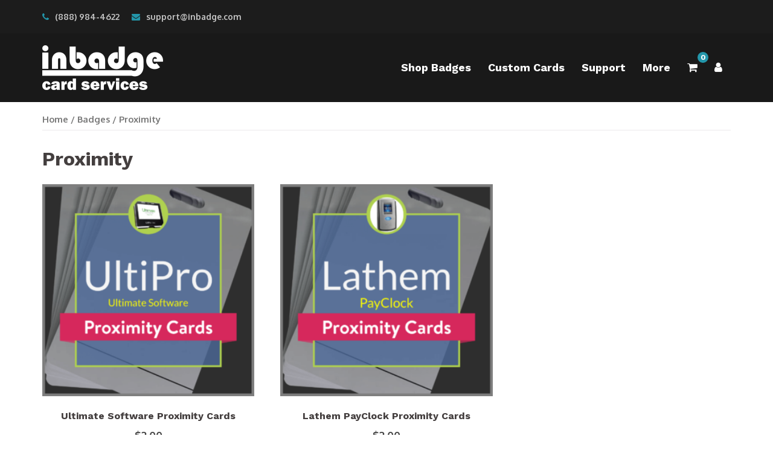

--- FILE ---
content_type: text/html; charset=UTF-8
request_url: https://inbadge.com/product-category/badges/proximity/
body_size: 12256
content:
<!DOCTYPE html>
<html lang="en-US" prefix="og: https://ogp.me/ns#">
<head>
<meta charset="UTF-8">
<meta name="viewport" content="width=device-width, initial-scale=1">
<link rel="profile" href="http://gmpg.org/xfn/11">
<link rel="pingback" href="https://inbadge.com/xmlrpc.php">
	<link rel="shortcut icon" href="https://inbadge.com/wp-content/uploads/2017/07/ib-favicon-7.28.2017-512x568.png" />

	<style>img:is([sizes="auto" i], [sizes^="auto," i]) { contain-intrinsic-size: 3000px 1500px }</style>
	
<!-- Search Engine Optimization by Rank Math - https://rankmath.com/ -->
<title>Proximity Archives - inbadge, llc - Card Services</title>
<meta name="robots" content="index, follow, max-snippet:-1, max-video-preview:-1, max-image-preview:large"/>
<link rel="canonical" href="https://inbadge.com/product-category/badges/proximity/" />
<meta property="og:locale" content="en_US" />
<meta property="og:type" content="article" />
<meta property="og:title" content="Proximity Archives - inbadge, llc - Card Services" />
<meta property="og:url" content="https://inbadge.com/product-category/badges/proximity/" />
<meta property="og:site_name" content="inbadge, llc - Card Services" />
<meta property="og:image" content="https://inbadge.com/wp-content/uploads/2022/04/Proximity-Cards.png" />
<meta property="og:image:secure_url" content="https://inbadge.com/wp-content/uploads/2022/04/Proximity-Cards.png" />
<meta property="og:image:width" content="1200" />
<meta property="og:image:height" content="1200" />
<meta property="og:image:alt" content="Proximity Card Category Image" />
<meta property="og:image:type" content="image/png" />
<meta name="twitter:card" content="summary_large_image" />
<meta name="twitter:title" content="Proximity Archives - inbadge, llc - Card Services" />
<meta name="twitter:image" content="https://inbadge.com/wp-content/uploads/2018/09/twitter-profile-photo.png" />
<meta name="twitter:label1" content="Products" />
<meta name="twitter:data1" content="2" />
<script type="application/ld+json" class="rank-math-schema">{"@context":"https://schema.org","@graph":[{"@type":"Organization","@id":"https://inbadge.com/#organization","name":"inbadge, LLC","url":"https://inbadge.com","logo":{"@type":"ImageObject","@id":"https://inbadge.com/#logo","url":"https://inbadge.com/wp-content/uploads/2019/03/inbadge-Card-Services-1024x364.png","contentUrl":"https://inbadge.com/wp-content/uploads/2019/03/inbadge-Card-Services-1024x364.png","caption":"inbadge, LLC","inLanguage":"en-US","width":"1024","height":"364"}},{"@type":"WebSite","@id":"https://inbadge.com/#website","url":"https://inbadge.com","name":"inbadge, LLC","publisher":{"@id":"https://inbadge.com/#organization"},"inLanguage":"en-US"},{"@type":"CollectionPage","@id":"https://inbadge.com/product-category/badges/proximity/#webpage","url":"https://inbadge.com/product-category/badges/proximity/","name":"Proximity Archives - inbadge, llc - Card Services","isPartOf":{"@id":"https://inbadge.com/#website"},"inLanguage":"en-US"},{"@context":"https://schema.org/","@graph":[{"@type":"Product","name":"$2.00 | Ultimate Software Proximity Cards | UltiPro Clocks","url":"https://inbadge.com/product/ultimate-software-proximity-cards/","@id":"https://inbadge.com/product/ultimate-software-proximity-cards/","description":"125 KHz Proximity Cards for Ultimate Software | UltiPro TouchBase Time Clock Tablet | Try before you buy. FreeTestBadge all new clients. No credit card required"},{"@type":"Product","name":"$2.00 | Lathem PayClock Proximity Cards | UltiPro Clocks","url":"https://inbadge.com/product/lathem-payclock-proximity-cards/","@id":"https://inbadge.com/product/lathem-payclock-proximity-cards/","description":"RFID Proximity Cards for Lathem PayClock Software | PC50, PC60, PC100, PC600, CT70, and CT72 Clocks | FreeTestBadge all new clients | No credit card required"}]}]}</script>
<!-- /Rank Math WordPress SEO plugin -->

<link rel='dns-prefetch' href='//www.google.com' />
<link rel='dns-prefetch' href='//maps.google.com' />
<link rel='dns-prefetch' href='//fonts.googleapis.com' />
<link rel="alternate" type="application/rss+xml" title="inbadge, llc - Card Services &raquo; Feed" href="https://inbadge.com/feed/" />
<link rel="alternate" type="application/rss+xml" title="inbadge, llc - Card Services &raquo; Comments Feed" href="https://inbadge.com/comments/feed/" />
<link rel="alternate" type="application/rss+xml" title="inbadge, llc - Card Services &raquo; Proximity Category Feed" href="https://inbadge.com/product-category/badges/proximity/feed/" />
<script type="text/javascript">
/* <![CDATA[ */
window._wpemojiSettings = {"baseUrl":"https:\/\/s.w.org\/images\/core\/emoji\/16.0.1\/72x72\/","ext":".png","svgUrl":"https:\/\/s.w.org\/images\/core\/emoji\/16.0.1\/svg\/","svgExt":".svg","source":{"concatemoji":"https:\/\/inbadge.com\/wp-includes\/js\/wp-emoji-release.min.js?ver=6.8.3"}};
/*! This file is auto-generated */
!function(s,n){var o,i,e;function c(e){try{var t={supportTests:e,timestamp:(new Date).valueOf()};sessionStorage.setItem(o,JSON.stringify(t))}catch(e){}}function p(e,t,n){e.clearRect(0,0,e.canvas.width,e.canvas.height),e.fillText(t,0,0);var t=new Uint32Array(e.getImageData(0,0,e.canvas.width,e.canvas.height).data),a=(e.clearRect(0,0,e.canvas.width,e.canvas.height),e.fillText(n,0,0),new Uint32Array(e.getImageData(0,0,e.canvas.width,e.canvas.height).data));return t.every(function(e,t){return e===a[t]})}function u(e,t){e.clearRect(0,0,e.canvas.width,e.canvas.height),e.fillText(t,0,0);for(var n=e.getImageData(16,16,1,1),a=0;a<n.data.length;a++)if(0!==n.data[a])return!1;return!0}function f(e,t,n,a){switch(t){case"flag":return n(e,"\ud83c\udff3\ufe0f\u200d\u26a7\ufe0f","\ud83c\udff3\ufe0f\u200b\u26a7\ufe0f")?!1:!n(e,"\ud83c\udde8\ud83c\uddf6","\ud83c\udde8\u200b\ud83c\uddf6")&&!n(e,"\ud83c\udff4\udb40\udc67\udb40\udc62\udb40\udc65\udb40\udc6e\udb40\udc67\udb40\udc7f","\ud83c\udff4\u200b\udb40\udc67\u200b\udb40\udc62\u200b\udb40\udc65\u200b\udb40\udc6e\u200b\udb40\udc67\u200b\udb40\udc7f");case"emoji":return!a(e,"\ud83e\udedf")}return!1}function g(e,t,n,a){var r="undefined"!=typeof WorkerGlobalScope&&self instanceof WorkerGlobalScope?new OffscreenCanvas(300,150):s.createElement("canvas"),o=r.getContext("2d",{willReadFrequently:!0}),i=(o.textBaseline="top",o.font="600 32px Arial",{});return e.forEach(function(e){i[e]=t(o,e,n,a)}),i}function t(e){var t=s.createElement("script");t.src=e,t.defer=!0,s.head.appendChild(t)}"undefined"!=typeof Promise&&(o="wpEmojiSettingsSupports",i=["flag","emoji"],n.supports={everything:!0,everythingExceptFlag:!0},e=new Promise(function(e){s.addEventListener("DOMContentLoaded",e,{once:!0})}),new Promise(function(t){var n=function(){try{var e=JSON.parse(sessionStorage.getItem(o));if("object"==typeof e&&"number"==typeof e.timestamp&&(new Date).valueOf()<e.timestamp+604800&&"object"==typeof e.supportTests)return e.supportTests}catch(e){}return null}();if(!n){if("undefined"!=typeof Worker&&"undefined"!=typeof OffscreenCanvas&&"undefined"!=typeof URL&&URL.createObjectURL&&"undefined"!=typeof Blob)try{var e="postMessage("+g.toString()+"("+[JSON.stringify(i),f.toString(),p.toString(),u.toString()].join(",")+"));",a=new Blob([e],{type:"text/javascript"}),r=new Worker(URL.createObjectURL(a),{name:"wpTestEmojiSupports"});return void(r.onmessage=function(e){c(n=e.data),r.terminate(),t(n)})}catch(e){}c(n=g(i,f,p,u))}t(n)}).then(function(e){for(var t in e)n.supports[t]=e[t],n.supports.everything=n.supports.everything&&n.supports[t],"flag"!==t&&(n.supports.everythingExceptFlag=n.supports.everythingExceptFlag&&n.supports[t]);n.supports.everythingExceptFlag=n.supports.everythingExceptFlag&&!n.supports.flag,n.DOMReady=!1,n.readyCallback=function(){n.DOMReady=!0}}).then(function(){return e}).then(function(){var e;n.supports.everything||(n.readyCallback(),(e=n.source||{}).concatemoji?t(e.concatemoji):e.wpemoji&&e.twemoji&&(t(e.twemoji),t(e.wpemoji)))}))}((window,document),window._wpemojiSettings);
/* ]]> */
</script>
<link rel='stylesheet' id='sydney-wc-css-css' href='https://inbadge.com/wp-content/themes/sydney-pro-ii/woocommerce/css/wc.css?ver=6.8.3' type='text/css' media='all' />
<link rel='stylesheet' id='st-stylesheet-css' href='https://inbadge.com/wp-content/plugins/sydney-toolbox/css/styles.min.css?ver=20220107' type='text/css' media='all' />
<link rel='stylesheet' id='sydney-bootstrap-css' href='https://inbadge.com/wp-content/themes/sydney-pro-ii/css/bootstrap/bootstrap.min.css?ver=1' type='text/css' media='all' />
<style id='wp-emoji-styles-inline-css' type='text/css'>

	img.wp-smiley, img.emoji {
		display: inline !important;
		border: none !important;
		box-shadow: none !important;
		height: 1em !important;
		width: 1em !important;
		margin: 0 0.07em !important;
		vertical-align: -0.1em !important;
		background: none !important;
		padding: 0 !important;
	}
</style>
<style id='classic-theme-styles-inline-css' type='text/css'>
/*! This file is auto-generated */
.wp-block-button__link{color:#fff;background-color:#32373c;border-radius:9999px;box-shadow:none;text-decoration:none;padding:calc(.667em + 2px) calc(1.333em + 2px);font-size:1.125em}.wp-block-file__button{background:#32373c;color:#fff;text-decoration:none}
</style>
<style id='global-styles-inline-css' type='text/css'>
:root{--wp--preset--aspect-ratio--square: 1;--wp--preset--aspect-ratio--4-3: 4/3;--wp--preset--aspect-ratio--3-4: 3/4;--wp--preset--aspect-ratio--3-2: 3/2;--wp--preset--aspect-ratio--2-3: 2/3;--wp--preset--aspect-ratio--16-9: 16/9;--wp--preset--aspect-ratio--9-16: 9/16;--wp--preset--color--black: #000000;--wp--preset--color--cyan-bluish-gray: #abb8c3;--wp--preset--color--white: #ffffff;--wp--preset--color--pale-pink: #f78da7;--wp--preset--color--vivid-red: #cf2e2e;--wp--preset--color--luminous-vivid-orange: #ff6900;--wp--preset--color--luminous-vivid-amber: #fcb900;--wp--preset--color--light-green-cyan: #7bdcb5;--wp--preset--color--vivid-green-cyan: #00d084;--wp--preset--color--pale-cyan-blue: #8ed1fc;--wp--preset--color--vivid-cyan-blue: #0693e3;--wp--preset--color--vivid-purple: #9b51e0;--wp--preset--gradient--vivid-cyan-blue-to-vivid-purple: linear-gradient(135deg,rgba(6,147,227,1) 0%,rgb(155,81,224) 100%);--wp--preset--gradient--light-green-cyan-to-vivid-green-cyan: linear-gradient(135deg,rgb(122,220,180) 0%,rgb(0,208,130) 100%);--wp--preset--gradient--luminous-vivid-amber-to-luminous-vivid-orange: linear-gradient(135deg,rgba(252,185,0,1) 0%,rgba(255,105,0,1) 100%);--wp--preset--gradient--luminous-vivid-orange-to-vivid-red: linear-gradient(135deg,rgba(255,105,0,1) 0%,rgb(207,46,46) 100%);--wp--preset--gradient--very-light-gray-to-cyan-bluish-gray: linear-gradient(135deg,rgb(238,238,238) 0%,rgb(169,184,195) 100%);--wp--preset--gradient--cool-to-warm-spectrum: linear-gradient(135deg,rgb(74,234,220) 0%,rgb(151,120,209) 20%,rgb(207,42,186) 40%,rgb(238,44,130) 60%,rgb(251,105,98) 80%,rgb(254,248,76) 100%);--wp--preset--gradient--blush-light-purple: linear-gradient(135deg,rgb(255,206,236) 0%,rgb(152,150,240) 100%);--wp--preset--gradient--blush-bordeaux: linear-gradient(135deg,rgb(254,205,165) 0%,rgb(254,45,45) 50%,rgb(107,0,62) 100%);--wp--preset--gradient--luminous-dusk: linear-gradient(135deg,rgb(255,203,112) 0%,rgb(199,81,192) 50%,rgb(65,88,208) 100%);--wp--preset--gradient--pale-ocean: linear-gradient(135deg,rgb(255,245,203) 0%,rgb(182,227,212) 50%,rgb(51,167,181) 100%);--wp--preset--gradient--electric-grass: linear-gradient(135deg,rgb(202,248,128) 0%,rgb(113,206,126) 100%);--wp--preset--gradient--midnight: linear-gradient(135deg,rgb(2,3,129) 0%,rgb(40,116,252) 100%);--wp--preset--font-size--small: 13px;--wp--preset--font-size--medium: 20px;--wp--preset--font-size--large: 36px;--wp--preset--font-size--x-large: 42px;--wp--preset--spacing--20: 0.44rem;--wp--preset--spacing--30: 0.67rem;--wp--preset--spacing--40: 1rem;--wp--preset--spacing--50: 1.5rem;--wp--preset--spacing--60: 2.25rem;--wp--preset--spacing--70: 3.38rem;--wp--preset--spacing--80: 5.06rem;--wp--preset--shadow--natural: 6px 6px 9px rgba(0, 0, 0, 0.2);--wp--preset--shadow--deep: 12px 12px 50px rgba(0, 0, 0, 0.4);--wp--preset--shadow--sharp: 6px 6px 0px rgba(0, 0, 0, 0.2);--wp--preset--shadow--outlined: 6px 6px 0px -3px rgba(255, 255, 255, 1), 6px 6px rgba(0, 0, 0, 1);--wp--preset--shadow--crisp: 6px 6px 0px rgba(0, 0, 0, 1);}:where(.is-layout-flex){gap: 0.5em;}:where(.is-layout-grid){gap: 0.5em;}body .is-layout-flex{display: flex;}.is-layout-flex{flex-wrap: wrap;align-items: center;}.is-layout-flex > :is(*, div){margin: 0;}body .is-layout-grid{display: grid;}.is-layout-grid > :is(*, div){margin: 0;}:where(.wp-block-columns.is-layout-flex){gap: 2em;}:where(.wp-block-columns.is-layout-grid){gap: 2em;}:where(.wp-block-post-template.is-layout-flex){gap: 1.25em;}:where(.wp-block-post-template.is-layout-grid){gap: 1.25em;}.has-black-color{color: var(--wp--preset--color--black) !important;}.has-cyan-bluish-gray-color{color: var(--wp--preset--color--cyan-bluish-gray) !important;}.has-white-color{color: var(--wp--preset--color--white) !important;}.has-pale-pink-color{color: var(--wp--preset--color--pale-pink) !important;}.has-vivid-red-color{color: var(--wp--preset--color--vivid-red) !important;}.has-luminous-vivid-orange-color{color: var(--wp--preset--color--luminous-vivid-orange) !important;}.has-luminous-vivid-amber-color{color: var(--wp--preset--color--luminous-vivid-amber) !important;}.has-light-green-cyan-color{color: var(--wp--preset--color--light-green-cyan) !important;}.has-vivid-green-cyan-color{color: var(--wp--preset--color--vivid-green-cyan) !important;}.has-pale-cyan-blue-color{color: var(--wp--preset--color--pale-cyan-blue) !important;}.has-vivid-cyan-blue-color{color: var(--wp--preset--color--vivid-cyan-blue) !important;}.has-vivid-purple-color{color: var(--wp--preset--color--vivid-purple) !important;}.has-black-background-color{background-color: var(--wp--preset--color--black) !important;}.has-cyan-bluish-gray-background-color{background-color: var(--wp--preset--color--cyan-bluish-gray) !important;}.has-white-background-color{background-color: var(--wp--preset--color--white) !important;}.has-pale-pink-background-color{background-color: var(--wp--preset--color--pale-pink) !important;}.has-vivid-red-background-color{background-color: var(--wp--preset--color--vivid-red) !important;}.has-luminous-vivid-orange-background-color{background-color: var(--wp--preset--color--luminous-vivid-orange) !important;}.has-luminous-vivid-amber-background-color{background-color: var(--wp--preset--color--luminous-vivid-amber) !important;}.has-light-green-cyan-background-color{background-color: var(--wp--preset--color--light-green-cyan) !important;}.has-vivid-green-cyan-background-color{background-color: var(--wp--preset--color--vivid-green-cyan) !important;}.has-pale-cyan-blue-background-color{background-color: var(--wp--preset--color--pale-cyan-blue) !important;}.has-vivid-cyan-blue-background-color{background-color: var(--wp--preset--color--vivid-cyan-blue) !important;}.has-vivid-purple-background-color{background-color: var(--wp--preset--color--vivid-purple) !important;}.has-black-border-color{border-color: var(--wp--preset--color--black) !important;}.has-cyan-bluish-gray-border-color{border-color: var(--wp--preset--color--cyan-bluish-gray) !important;}.has-white-border-color{border-color: var(--wp--preset--color--white) !important;}.has-pale-pink-border-color{border-color: var(--wp--preset--color--pale-pink) !important;}.has-vivid-red-border-color{border-color: var(--wp--preset--color--vivid-red) !important;}.has-luminous-vivid-orange-border-color{border-color: var(--wp--preset--color--luminous-vivid-orange) !important;}.has-luminous-vivid-amber-border-color{border-color: var(--wp--preset--color--luminous-vivid-amber) !important;}.has-light-green-cyan-border-color{border-color: var(--wp--preset--color--light-green-cyan) !important;}.has-vivid-green-cyan-border-color{border-color: var(--wp--preset--color--vivid-green-cyan) !important;}.has-pale-cyan-blue-border-color{border-color: var(--wp--preset--color--pale-cyan-blue) !important;}.has-vivid-cyan-blue-border-color{border-color: var(--wp--preset--color--vivid-cyan-blue) !important;}.has-vivid-purple-border-color{border-color: var(--wp--preset--color--vivid-purple) !important;}.has-vivid-cyan-blue-to-vivid-purple-gradient-background{background: var(--wp--preset--gradient--vivid-cyan-blue-to-vivid-purple) !important;}.has-light-green-cyan-to-vivid-green-cyan-gradient-background{background: var(--wp--preset--gradient--light-green-cyan-to-vivid-green-cyan) !important;}.has-luminous-vivid-amber-to-luminous-vivid-orange-gradient-background{background: var(--wp--preset--gradient--luminous-vivid-amber-to-luminous-vivid-orange) !important;}.has-luminous-vivid-orange-to-vivid-red-gradient-background{background: var(--wp--preset--gradient--luminous-vivid-orange-to-vivid-red) !important;}.has-very-light-gray-to-cyan-bluish-gray-gradient-background{background: var(--wp--preset--gradient--very-light-gray-to-cyan-bluish-gray) !important;}.has-cool-to-warm-spectrum-gradient-background{background: var(--wp--preset--gradient--cool-to-warm-spectrum) !important;}.has-blush-light-purple-gradient-background{background: var(--wp--preset--gradient--blush-light-purple) !important;}.has-blush-bordeaux-gradient-background{background: var(--wp--preset--gradient--blush-bordeaux) !important;}.has-luminous-dusk-gradient-background{background: var(--wp--preset--gradient--luminous-dusk) !important;}.has-pale-ocean-gradient-background{background: var(--wp--preset--gradient--pale-ocean) !important;}.has-electric-grass-gradient-background{background: var(--wp--preset--gradient--electric-grass) !important;}.has-midnight-gradient-background{background: var(--wp--preset--gradient--midnight) !important;}.has-small-font-size{font-size: var(--wp--preset--font-size--small) !important;}.has-medium-font-size{font-size: var(--wp--preset--font-size--medium) !important;}.has-large-font-size{font-size: var(--wp--preset--font-size--large) !important;}.has-x-large-font-size{font-size: var(--wp--preset--font-size--x-large) !important;}
:where(.wp-block-post-template.is-layout-flex){gap: 1.25em;}:where(.wp-block-post-template.is-layout-grid){gap: 1.25em;}
:where(.wp-block-columns.is-layout-flex){gap: 2em;}:where(.wp-block-columns.is-layout-grid){gap: 2em;}
:root :where(.wp-block-pullquote){font-size: 1.5em;line-height: 1.6;}
</style>
<link rel='stylesheet' id='woocommerce-layout-css' href='https://inbadge.com/wp-content/plugins/woocommerce/assets/css/woocommerce-layout.css?ver=10.3.7' type='text/css' media='all' />
<link rel='stylesheet' id='woocommerce-smallscreen-css' href='https://inbadge.com/wp-content/plugins/woocommerce/assets/css/woocommerce-smallscreen.css?ver=10.3.7' type='text/css' media='only screen and (max-width: 768px)' />
<style id='woocommerce-inline-inline-css' type='text/css'>
.woocommerce form .form-row .required { visibility: visible; }
</style>
<link rel='stylesheet' id='brands-styles-css' href='https://inbadge.com/wp-content/plugins/woocommerce/assets/css/brands.css?ver=10.3.7' type='text/css' media='all' />
<link rel='stylesheet' id='parent-style-css' href='https://inbadge.com/wp-content/themes/sydney-pro-ii/style.css?ver=6.8.3' type='text/css' media='all' />
<link rel='stylesheet' id='sydney-fonts-css' href='https://fonts.googleapis.com/css?family=Oxygen%3A700%7CWork+Sans%3A700' type='text/css' media='all' />
<link rel='stylesheet' id='sydney-style-css' href='https://inbadge.com/wp-content/themes/sydney-child/style.css?ver=20180710' type='text/css' media='all' />
<style id='sydney-style-inline-css' type='text/css'>
.site-header { background-color:rgba(0,0,0,0.9);}
body, #mainnav ul ul a { font-family:'Oxygen', sans-serif!important;}
h1, h2, h3, h4, h5, h6, #mainnav ul li a, .portfolio-info, .roll-testimonials .name, .roll-team .team-content .name, .roll-team .team-item .team-pop .name, .roll-tabs .menu-tab li a, .roll-testimonials .name, .roll-project .project-filter li a, #secondary .widget_recent_entries li a, .roll-button, button, input[type="button"], input[type="reset"], input[type="submit"] { font-family:'Work Sans', sans-serif;}
.site-title { font-size:32px; }
.site-description { font-size:16px; }
#mainnav ul li a { font-size:18px; }
h1 { font-size:52px; }
h2 { font-size:42px; }
h3 { font-size:32px; }
h4 { font-size:25px; }
h5 { font-size:20px; }
h6 { font-size:18px; }
body { font-size:16px; }
.single .hentry .title-post { font-size:36px; }
.text-slider .maintitle { font-size:68px; }
.text-slider .subtitle { font-size:18px; }
.header-image { background-size:cover;}
.header-image { height:600px; }
.facts-section.style2 .roll-counter i,.roll-team.type-b.style2 .team-item .team-social li:hover a,.portfolio-section.style2 .project-filter li a:hover,.timeline-section.style2 .timeline .icon .fa::before, .style1 .plan-icon, .style3 .plan-icon, .roll-team.type-b .team-social li a,#mainnav ul li a:hover, .sydney_contact_info_widget span, .roll-team .team-content .name,.roll-team .team-item .team-pop .team-social li:hover a,.roll-infomation li.address:before,.roll-infomation li.phone:before,.roll-infomation li.email:before,.roll-button.border,.roll-button:hover,.roll-icon-list .icon i,.roll-icon-list .content h3 a:hover,.roll-icon-box.white .content h3 a,.roll-icon-box .icon i,.roll-icon-box .content h3 a:hover,.switcher-container .switcher-icon a:focus,.go-top:hover,.hentry .meta-post a:hover,#mainnav > ul > li > a.active, #mainnav > ul > li > a:hover, button:hover, input[type="button"]:hover, input[type="reset"]:hover, input[type="submit"]:hover, .text-color, .social-menu-widget a, .social-menu-widget a:hover, .archive .team-social li a, a, h1 a, h2 a, h3 a, h4 a, h5 a, h6 a, .classic-alt .meta-post a, .single .meta-post a, .header-contact .fa,.social-navigation li a:hover,.widget_sydney_testimonials .fa-quote-left,.timeline-section.style2 .timeline-date { color:#2396aa}
.roll-team.type-b.style2 .avatar::after,.project-filter li a.active, .project-filter li a:hover,.woocommerce div.product .woocommerce-tabs ul.tabs li.active,.woocommerce #respond input#submit,.woocommerce a.button,.woocommerce button.button,.woocommerce input.button,.project-filter li.active, .project-filter li:hover,.roll-team.type-b .team-item .team-social li:hover a,.preloader .pre-bounce1, .preloader .pre-bounce2,.roll-team .team-item .team-pop,.roll-progress .progress-animate,.roll-socials li a:hover,.roll-project .project-item .project-pop,.roll-project .project-filter li.active,.roll-project .project-filter li:hover,.roll-button.light:hover,.roll-button.border:hover,.roll-button,.roll-icon-box.white .icon,.owl-theme .owl-controls .owl-page.active span,.owl-theme .owl-controls.clickable .owl-page:hover span,.go-top,.bottom .socials li:hover a,.sidebar .widget:before,.blog-pagination ul li.active,.blog-pagination ul li:hover a,.content-area .hentry:after,.text-slider .maintitle:after,.error-wrap #search-submit:hover,#mainnav .sub-menu li:hover > a,#mainnav ul li ul:after, button, input[type="button"], input[type="reset"], input[type="submit"], .panel-grid-cell .widget-title:after, .social-section.style2 .social-menu-widget li a:hover, .cart-amount, .sydney-video.vid-lightbox .toggle-popup,.footer-contact .widget-title:after,.fp-contact .fa,.reply, .pricing-section.style4 .plan-item.featured-plan .plan-header, .woocommerce .widget_price_filter .ui-slider .ui-slider-range { background-color:#2396aa}
.owl-theme .owl-controls .owl-page:hover span,.owl-theme .owl-controls .owl-page.active span,.roll-team.type-b .team-social li a,.roll-socials li a:hover,.roll-socials li a,.roll-button.light:hover,.roll-button.border,.roll-button,.roll-icon-list .icon,.roll-icon-box .icon,.comment .comment-detail,.widget-tags .tag-list a:hover,.blog-pagination ul li,.hentry blockquote,.error-wrap #search-submit:hover,textarea:focus,input[type="text"]:focus,input[type="password"]:focus,input[type="datetime"]:focus,input[type="datetime-local"]:focus,input[type="date"]:focus,input[type="month"]:focus,input[type="time"]:focus,input[type="week"]:focus,input[type="number"]:focus,input[type="email"]:focus,input[type="url"]:focus,input[type="search"]:focus,input[type="tel"]:focus,input[type="color"]:focus, button, input[type="button"], input[type="reset"], input[type="submit"], .archive .team-social li a,.latest-news-wrapper.carousel.style2 .meta-post a:hover { border-color:#2396aa}
.timeline-section.style2 .timeline .icon { background-color:rgba(35,150,170,0.25)!important;}
.site-header.float-header { background-color:rgba(0,0,0,0.9);}
@media only screen and (max-width: 1024px) { .site-header { background-color:#000000;}}
.site-title a, .site-title a:hover { color:#0a0a0a}
.site-description { color:#ffffff}
#mainnav ul li a, #mainnav ul li::before { color:#ffffff}
#mainnav .sub-menu li a { color:#ffffff}
#mainnav .sub-menu li a { background:#1c1c1c}
.text-slider .maintitle, .text-slider .subtitle { color:#ffffff}
body { color:#4d6b9b}
#secondary { background-color:#ffffff}
#secondary, #secondary a { color:#767676}
.footer-widgets { background-color:#252525}
.site-footer { background-color:#1c1c1c}
.site-footer,.site-footer a { color:#666666}
.overlay { background-color:#000000}
.btn-menu { color:#ffffff}
#mainnav ul li a:hover { color:#2396aa}
.panel-grid-cell .widget-title { margin-bottom:0px; }
@media only screen and (max-width: 1024px) { .panel-grid-cell .widget-title { margin-bottom:30px;}}
.panel-grid-cell .widget-title { text-transform:none; }
.header-contact { background-color:#1c1c1c}
@media only screen and (max-width:1024px) {.has-hero .header-contact { background-color:#1c1c1c} }
.header-contact { color:#c5c5c5}
.roll-button { padding-top:12px;padding-bottom:12px; }
.roll-button { padding-left:35px;padding-right:35px; }
.roll-button { font-size:13px; }
.roll-button { border-radius:7px; }
.header-widgets {background-color:#ffffff;}
.header-widgets {color:#767676;}
.woocommerce .content-area, .woocommerce-cart .content-area, .woocommerce-checkout .content-area {float:left;}
@media only screen and (min-width: 769px) {.woocommerce .content-area ul.products li.product, .woocommerce-page .content-area ul.products li.product { width: 30.8%; } }
.woocommerce.post-type-archive-product ul.products li.product .star-rating {display:none;}
.single-product .product_meta {display:none;}
.woocommerce .woocommerce-result-count {display:none;}
.woocommerce .woocommerce-ordering {display:none;}
.page-wrap { padding-top:0px;}
.page-wrap { padding-bottom:0px;}
@media only screen and (max-width: 1025px) {		
			.mobile-slide {
				display: block;
			}
			.slide-item {
				background-image: none !important;
			}
			.header-slider {
			}
			.slide-item {
				height: auto !important;
			}
			.slide-inner {
				min-height: initial;
			} 
		}
@media only screen and (max-width: 780px) { 
    	h1 { font-size: 32px;}
		h2 { font-size: 28px;}
		h3 { font-size: 22px;}
		h4 { font-size: 18px;}
		h5 { font-size: 16px;}
		h6 { font-size: 14px;}
    }
@media only screen and (max-width: 767px) { 
    	.text-slider .maintitle { font-size: 32px;}
    }
@media only screen and (max-width: 479px) { 
    	.text-slider .maintitle { font-size: 18px;}
		.text-slider .subtitle { font-size: 16px; }    	
    }

</style>
<link rel='stylesheet' id='sydney-font-awesome-css' href='https://inbadge.com/wp-content/themes/sydney-pro-ii/fonts/font-awesome.min.css?ver=6.8.3' type='text/css' media='all' />
<!--[if lte IE 9]>
<link rel='stylesheet' id='sydney-ie9-css' href='https://inbadge.com/wp-content/themes/sydney-pro-ii/css/ie9.css?ver=6.8.3' type='text/css' media='all' />
<![endif]-->
<link rel='stylesheet' id='cp-animate-bounce-css' href='https://inbadge.com/wp-content/plugins/convertplug/modules/assets/css/minified-animation/bounce.min.css?ver=3.6.1' type='text/css' media='all' />
<link rel='stylesheet' id='cp-animate-fade-css' href='https://inbadge.com/wp-content/plugins/convertplug/modules/assets/css/minified-animation/fade.min.css?ver=3.6.1' type='text/css' media='all' />
<link rel='stylesheet' id='cp-animate-slide-css' href='https://inbadge.com/wp-content/plugins/convertplug/modules/assets/css/minified-animation/slide.min.css?ver=3.6.1' type='text/css' media='all' />
<link rel='stylesheet' id='convert-plus-module-main-style-css' href='https://inbadge.com/wp-content/plugins/convertplug/modules/assets/css/cp-module-main.css?ver=3.6.1' type='text/css' media='all' />
<link rel='stylesheet' id='convert-plus-modal-style-css' href='https://inbadge.com/wp-content/plugins/convertplug/modules/modal/assets/css/modal.min.css?ver=3.6.1' type='text/css' media='all' />
<link rel='stylesheet' id='convert-plus-social-style-css' href='https://inbadge.com/wp-content/plugins/convertplug/modules/assets/css/cp-social.min.css?ver=3.6.1' type='text/css' media='all' />
<link rel='stylesheet' id='convert-plus-slide-in-style-css' href='https://inbadge.com/wp-content/plugins/convertplug/modules/slide_in/assets/css/slide_in.min.css?ver=3.6.1' type='text/css' media='all' />
<link rel='stylesheet' id='cp-animate-zoom-css' href='https://inbadge.com/wp-content/plugins/convertplug/modules/assets/css/minified-animation/zoom.min.css?ver=3.6.1' type='text/css' media='all' />
<link rel='stylesheet' id='convert-plus-info-bar-style-css' href='https://inbadge.com/wp-content/plugins/convertplug/modules/info_bar/assets/css/info_bar.min.css?ver=3.6.1' type='text/css' media='all' />
<script type="text/javascript" src="https://inbadge.com/wp-includes/js/jquery/jquery.min.js?ver=3.7.1" id="jquery-core-js"></script>
<script type="text/javascript" src="https://inbadge.com/wp-includes/js/jquery/jquery-migrate.min.js?ver=3.4.1" id="jquery-migrate-js"></script>
<script type="text/javascript" src="https://inbadge.com/wp-includes/js/tinymce/tinymce.min.js?ver=49110-20250317" id="wp-tinymce-root-js"></script>
<script type="text/javascript" src="https://inbadge.com/wp-includes/js/tinymce/plugins/compat3x/plugin.min.js?ver=49110-20250317" id="wp-tinymce-js"></script>
<script type="text/javascript" src="https://inbadge.com/wp-content/plugins/recaptcha-woo/js/rcfwc.js?ver=1.0" id="rcfwc-js-js" defer="defer" data-wp-strategy="defer"></script>
<script type="text/javascript" src="https://www.google.com/recaptcha/api.js?hl=en_US" id="recaptcha-js" defer="defer" data-wp-strategy="defer"></script>
<script type="text/javascript" src="https://inbadge.com/wp-content/plugins/woocommerce/assets/js/jquery-blockui/jquery.blockUI.min.js?ver=2.7.0-wc.10.3.7" id="wc-jquery-blockui-js" defer="defer" data-wp-strategy="defer"></script>
<script type="text/javascript" id="wc-add-to-cart-js-extra">
/* <![CDATA[ */
var wc_add_to_cart_params = {"ajax_url":"\/wp-admin\/admin-ajax.php","wc_ajax_url":"\/?wc-ajax=%%endpoint%%","i18n_view_cart":"View cart","cart_url":"https:\/\/inbadge.com\/cart\/","is_cart":"","cart_redirect_after_add":"no"};
/* ]]> */
</script>
<script type="text/javascript" src="https://inbadge.com/wp-content/plugins/woocommerce/assets/js/frontend/add-to-cart.min.js?ver=10.3.7" id="wc-add-to-cart-js" defer="defer" data-wp-strategy="defer"></script>
<script type="text/javascript" src="https://inbadge.com/wp-content/plugins/woocommerce/assets/js/js-cookie/js.cookie.min.js?ver=2.1.4-wc.10.3.7" id="wc-js-cookie-js" defer="defer" data-wp-strategy="defer"></script>
<script type="text/javascript" id="woocommerce-js-extra">
/* <![CDATA[ */
var woocommerce_params = {"ajax_url":"\/wp-admin\/admin-ajax.php","wc_ajax_url":"\/?wc-ajax=%%endpoint%%","i18n_password_show":"Show password","i18n_password_hide":"Hide password"};
/* ]]> */
</script>
<script type="text/javascript" src="https://inbadge.com/wp-content/plugins/woocommerce/assets/js/frontend/woocommerce.min.js?ver=10.3.7" id="woocommerce-js" defer="defer" data-wp-strategy="defer"></script>
<script type="text/javascript" src="//maps.google.com/maps/api/js?key=AIzaSyAwQ5CUuProsQWjkUw2WdyUmVNMFauT_jM&amp;ver=6.8.3" id="sydney-gmaps-api-js"></script>
<link rel="https://api.w.org/" href="https://inbadge.com/wp-json/" /><link rel="alternate" title="JSON" type="application/json" href="https://inbadge.com/wp-json/wp/v2/product_cat/34" /><link rel="EditURI" type="application/rsd+xml" title="RSD" href="https://inbadge.com/xmlrpc.php?rsd" />
<meta name="generator" content="WordPress 6.8.3" />
<!-- start Simple Custom CSS and JS -->
<style type="text/css">
/* Add your CSS code here.

For example:
.example {
    color: red;
}

For brushing up on your CSS knowledge, check out http://www.w3schools.com/css/css_syntax.asp

End of comment */ 

#masthead.float-header .site-logo {
    max-height: 50px;
    transition: 0.5s;
    margin-bottom: 0;
}</style>
<!-- end Simple Custom CSS and JS -->
			<style>
				.sydney-svg-icon {
					display: inline-block;
					width: 16px;
					height: 16px;
					vertical-align: middle;
					line-height: 1;
				}
				.team-item .team-social li .sydney-svg-icon {
					width: 14px;
				}
				.roll-team:not(.style1) .team-item .team-social li .sydney-svg-icon {
					fill: #fff;
				}
				.team-item .team-social li:hover .sydney-svg-icon {
					fill: #000;
				}
				.team_hover_edits .team-social li a .sydney-svg-icon {
					fill: #000;
				}
				.team_hover_edits .team-social li:hover a .sydney-svg-icon {
					fill: #fff;
				}	
				.single-sydney-projects .entry-thumb {
					text-align: left;
				}	

			</style>
		<script type="text/javascript">
(function(url){
	if(/(?:Chrome\/26\.0\.1410\.63 Safari\/537\.31|WordfenceTestMonBot)/.test(navigator.userAgent)){ return; }
	var addEvent = function(evt, handler) {
		if (window.addEventListener) {
			document.addEventListener(evt, handler, false);
		} else if (window.attachEvent) {
			document.attachEvent('on' + evt, handler);
		}
	};
	var removeEvent = function(evt, handler) {
		if (window.removeEventListener) {
			document.removeEventListener(evt, handler, false);
		} else if (window.detachEvent) {
			document.detachEvent('on' + evt, handler);
		}
	};
	var evts = 'contextmenu dblclick drag dragend dragenter dragleave dragover dragstart drop keydown keypress keyup mousedown mousemove mouseout mouseover mouseup mousewheel scroll'.split(' ');
	var logHuman = function() {
		if (window.wfLogHumanRan) { return; }
		window.wfLogHumanRan = true;
		var wfscr = document.createElement('script');
		wfscr.type = 'text/javascript';
		wfscr.async = true;
		wfscr.src = url + '&r=' + Math.random();
		(document.getElementsByTagName('head')[0]||document.getElementsByTagName('body')[0]).appendChild(wfscr);
		for (var i = 0; i < evts.length; i++) {
			removeEvent(evts[i], logHuman);
		}
	};
	for (var i = 0; i < evts.length; i++) {
		addEvent(evts[i], logHuman);
	}
})('//inbadge.com/?wordfence_lh=1&hid=6BE5ED7BC530F18F82318B08AD0B1BED');
</script>	<noscript><style>.woocommerce-product-gallery{ opacity: 1 !important; }</style></noscript>
	<meta name="generator" content="Elementor 3.33.1; features: additional_custom_breakpoints; settings: css_print_method-internal, google_font-enabled, font_display-auto">
			<style>
				.e-con.e-parent:nth-of-type(n+4):not(.e-lazyloaded):not(.e-no-lazyload),
				.e-con.e-parent:nth-of-type(n+4):not(.e-lazyloaded):not(.e-no-lazyload) * {
					background-image: none !important;
				}
				@media screen and (max-height: 1024px) {
					.e-con.e-parent:nth-of-type(n+3):not(.e-lazyloaded):not(.e-no-lazyload),
					.e-con.e-parent:nth-of-type(n+3):not(.e-lazyloaded):not(.e-no-lazyload) * {
						background-image: none !important;
					}
				}
				@media screen and (max-height: 640px) {
					.e-con.e-parent:nth-of-type(n+2):not(.e-lazyloaded):not(.e-no-lazyload),
					.e-con.e-parent:nth-of-type(n+2):not(.e-lazyloaded):not(.e-no-lazyload) * {
						background-image: none !important;
					}
				}
			</style>
			<link rel="icon" href="https://inbadge.com/wp-content/uploads/2017/07/ib-favicon-7.28.2017-512x568-100x100.png" sizes="32x32" />
<link rel="icon" href="https://inbadge.com/wp-content/uploads/2017/07/ib-favicon-7.28.2017-512x568.png" sizes="192x192" />
<link rel="apple-touch-icon" href="https://inbadge.com/wp-content/uploads/2017/07/ib-favicon-7.28.2017-512x568.png" />
<meta name="msapplication-TileImage" content="https://inbadge.com/wp-content/uploads/2017/07/ib-favicon-7.28.2017-512x568.png" />
		<style type="text/css" id="wp-custom-css">
			/*---Hide reCaptcha v3 visible seal---*/
.grecaptcha-badge {
opacity:0 !important;
}		</style>
		</head>

<body class="archive tax-product_cat term-proximity term-34 wp-theme-sydney-pro-ii wp-child-theme-sydney-child theme-sydney-pro-ii woocommerce woocommerce-page woocommerce-no-js no-hero elementor-default elementor-kit-3157">

	<div class="preloader">
	    <div class="spinner">
	        <div class="pre-bounce1"></div>
	        <div class="pre-bounce2"></div>
	    </div>
	</div>
	
<div id="page" class="hfeed site">
	<a class="skip-link screen-reader-text" href="#content">Skip to content</a>

	<div class="header-contact clearfix"><div class="container"><div class="header-contact-info"><span class="header-phone"><i class="fa fa-phone"></i><a href="tel:(888) 984-4622">(888) 984-4622</a></span><span class="header-email"><i class="fa fa-envelope"></i><a href="mailto:sup&#112;or&#116;&#64;inba&#100;g&#101;.com">&#115;&#117;pp&#111;r&#116;&#64;in&#98;a&#100;g&#101;&#46;&#99;&#111;&#109;</a></span></div></div></div>
		
	<div class="header-clone"></div>

		

	<header id="masthead" class="site-header" role="banner">
		<div class="header-wrap">
            <div class="container">
                <div class="row">
				<div class="col-md-4 col-sm-8 col-xs-12">
		        					<a href="https://inbadge.com/" title="inbadge, llc &#8211; Card Services"><img class="site-logo" src="https://inbadge.com/wp-content/uploads/2021/07/inbadge-card-services-200x74-white.png" alt="inbadge, llc &#8211; Card Services" /></a>
		        				</div>
				<div class="col-md-8 col-sm-4 col-xs-12">
					<div class="btn-menu"></div>
					<nav id="mainnav" class="mainnav" role="navigation">
						<div class="menu-menu-2-container"><ul id="menu-menu-2" class="menu"><li id="menu-item-1885" class="menu-item menu-item-type-post_type menu-item-object-page menu-item-1885"><a href="https://inbadge.com/shop/">Shop Badges</a></li>
<li id="menu-item-2054" class="menu-item menu-item-type-post_type menu-item-object-page menu-item-2054"><a href="https://inbadge.com/custom-cards/">Custom Cards</a></li>
<li id="menu-item-2717" class="menu-item menu-item-type-custom menu-item-object-custom menu-item-2717"><a target="_blank" href="https://support.inbadge.com">Support</a></li>
<li id="menu-item-1891" class="menu-item menu-item-type-post_type menu-item-object-page menu-item-has-children menu-item-1891"><a href="https://inbadge.com/about/">More</a>
<ul class="sub-menu">
	<li id="menu-item-2918" class="menu-item menu-item-type-post_type menu-item-object-page menu-item-2918"><a href="https://inbadge.com/blog/">Blog</a></li>
	<li id="menu-item-1892" class="menu-item menu-item-type-post_type menu-item-object-page menu-item-1892"><a href="https://inbadge.com/about/">About</a></li>
	<li id="menu-item-2146" class="menu-item menu-item-type-post_type menu-item-object-page menu-item-2146"><a href="https://inbadge.com/contact/">Contact</a></li>
	<li id="menu-item-1893" class="menu-item menu-item-type-post_type menu-item-object-page menu-item-1893"><a href="https://inbadge.com/timesheet-excel/">Excel Timesheet Calculator</a></li>
	<li id="menu-item-1894" class="menu-item menu-item-type-post_type menu-item-object-page menu-item-1894"><a href="https://inbadge.com/timesheet-excel-documentation/">Excel Timesheet Documentation</a></li>
</ul>
</li>
<li class="nav-cart"><a class="cart-contents" href="https://inbadge.com/cart/"><i class="fa fa-shopping-cart"></i><span class="cart-amount">0</span></a></li><li class="header-account"><a href="https://inbadge.com/my-account/" title="Login/Register"><i class="fa fa-user"></i></a></li></ul></div>					</nav><!-- #site-navigation -->
				</div>
				</div>
			</div>
		</div>
	</header><!-- #masthead -->

	
	<div class="sydney-hero-area">
				<div class="header-image">
						<img class="header-inner" src="" width="1920" alt="inbadge, llc &#8211; Card Services" title="inbadge, llc &#8211; Card Services">
		</div>
		
			</div>

	
	    

	<div id="content" class="page-wrap">
		<div class="content-wrapper container">
			<div class="row">	<div id="primary" class="content-area col-md-12"><main id="main" class="site-main" role="main"><nav class="woocommerce-breadcrumb" aria-label="Breadcrumb"><a href="https://inbadge.com">Home</a>&nbsp;&#47;&nbsp;<a href="https://inbadge.com/product-category/badges/">Badges</a>&nbsp;&#47;&nbsp;Proximity</nav><header class="woocommerce-products-header">
	<h3 class="archive-title">Proximity</h3>
	</header>
<div class="woocommerce-notices-wrapper"></div><p class="woocommerce-result-count" role="alert" aria-relevant="all" data-is-sorted-by="true">
	Showing all 2 results<span class="screen-reader-text">Sorted by price: low to high</span></p>
<form class="woocommerce-ordering" method="get">
		<select
		name="orderby"
		class="orderby"
					aria-label="Shop order"
			>
					<option value="popularity" >Sort by popularity</option>
					<option value="rating" >Sort by average rating</option>
					<option value="date" >Sort by latest</option>
					<option value="price"  selected='selected'>Sort by price: low to high</option>
					<option value="price-desc" >Sort by price: high to low</option>
			</select>
	<input type="hidden" name="paged" value="1" />
	</form>
<ul class="products columns-3">
<li class="product type-product post-4557 status-publish first instock product_cat-ultipro product_cat-badges product_cat-proximity has-post-thumbnail taxable shipping-taxable purchasable product-type-simple">
	<a href="https://inbadge.com/product/ultimate-software-proximity-cards/" class="woocommerce-LoopProduct-link woocommerce-loop-product__link"><img loading="lazy" width="300" height="300" src="https://inbadge.com/wp-content/uploads/2022/06/UltiPro-Ultimate-Software-Proximity-300x300.png" class="attachment-woocommerce_thumbnail size-woocommerce_thumbnail" alt="UltiPro-Proximity Cards" decoding="async" srcset="https://inbadge.com/wp-content/uploads/2022/06/UltiPro-Ultimate-Software-Proximity-300x300.png 300w, https://inbadge.com/wp-content/uploads/2022/06/UltiPro-Ultimate-Software-Proximity-1024x1024.png 1024w, https://inbadge.com/wp-content/uploads/2022/06/UltiPro-Ultimate-Software-Proximity-150x150.png 150w, https://inbadge.com/wp-content/uploads/2022/06/UltiPro-Ultimate-Software-Proximity-768x768.png 768w, https://inbadge.com/wp-content/uploads/2022/06/UltiPro-Ultimate-Software-Proximity-830x830.png 830w, https://inbadge.com/wp-content/uploads/2022/06/UltiPro-Ultimate-Software-Proximity-230x230.png 230w, https://inbadge.com/wp-content/uploads/2022/06/UltiPro-Ultimate-Software-Proximity-350x350.png 350w, https://inbadge.com/wp-content/uploads/2022/06/UltiPro-Ultimate-Software-Proximity-480x480.png 480w, https://inbadge.com/wp-content/uploads/2022/06/UltiPro-Ultimate-Software-Proximity-600x600.png 600w, https://inbadge.com/wp-content/uploads/2022/06/UltiPro-Ultimate-Software-Proximity-400x400.png 400w, https://inbadge.com/wp-content/uploads/2022/06/UltiPro-Ultimate-Software-Proximity-100x100.png 100w, https://inbadge.com/wp-content/uploads/2022/06/UltiPro-Ultimate-Software-Proximity.png 1200w" sizes="(max-width: 300px) 100vw, 300px" /><h2 class="woocommerce-loop-product__title">Ultimate Software Proximity Cards</h2>
	<span class="price"><span class="woocommerce-Price-amount amount"><bdi><span class="woocommerce-Price-currencySymbol">&#36;</span>2.00</bdi></span></span>
</a><a href="/product-category/badges/proximity/?add-to-cart=4557" aria-describedby="woocommerce_loop_add_to_cart_link_describedby_4557" data-quantity="1" class="button product_type_simple add_to_cart_button ajax_add_to_cart" data-product_id="4557" data-product_sku="162-4792" aria-label="Add to cart: &ldquo;Ultimate Software Proximity Cards&rdquo;" rel="nofollow" data-success_message="&ldquo;Ultimate Software Proximity Cards&rdquo; has been added to your cart" role="button">Add to cart</a>	<span id="woocommerce_loop_add_to_cart_link_describedby_4557" class="screen-reader-text">
			</span>
</li>
<li class="product type-product post-4674 status-publish instock product_cat-badges product_cat-lathem-payclock product_cat-proximity has-post-thumbnail taxable shipping-taxable purchasable product-type-simple">
	<a href="https://inbadge.com/product/lathem-payclock-proximity-cards/" class="woocommerce-LoopProduct-link woocommerce-loop-product__link"><img loading="lazy" width="300" height="300" src="https://inbadge.com/wp-content/uploads/2022/10/Lathem-Proximity-Cards-300x300.png" class="attachment-woocommerce_thumbnail size-woocommerce_thumbnail" alt="Lathem PayClock Proximity Cards" decoding="async" srcset="https://inbadge.com/wp-content/uploads/2022/10/Lathem-Proximity-Cards-300x300.png 300w, https://inbadge.com/wp-content/uploads/2022/10/Lathem-Proximity-Cards-1024x1024.png 1024w, https://inbadge.com/wp-content/uploads/2022/10/Lathem-Proximity-Cards-150x150.png 150w, https://inbadge.com/wp-content/uploads/2022/10/Lathem-Proximity-Cards-768x768.png 768w, https://inbadge.com/wp-content/uploads/2022/10/Lathem-Proximity-Cards-830x830.png 830w, https://inbadge.com/wp-content/uploads/2022/10/Lathem-Proximity-Cards-230x230.png 230w, https://inbadge.com/wp-content/uploads/2022/10/Lathem-Proximity-Cards-350x350.png 350w, https://inbadge.com/wp-content/uploads/2022/10/Lathem-Proximity-Cards-480x480.png 480w, https://inbadge.com/wp-content/uploads/2022/10/Lathem-Proximity-Cards-600x600.png 600w, https://inbadge.com/wp-content/uploads/2022/10/Lathem-Proximity-Cards-400x400.png 400w, https://inbadge.com/wp-content/uploads/2022/10/Lathem-Proximity-Cards-100x100.png 100w, https://inbadge.com/wp-content/uploads/2022/10/Lathem-Proximity-Cards.png 1200w" sizes="(max-width: 300px) 100vw, 300px" /><h2 class="woocommerce-loop-product__title">Lathem PayClock Proximity Cards</h2>
	<span class="price"><span class="woocommerce-Price-amount amount"><bdi><span class="woocommerce-Price-currencySymbol">&#36;</span>2.00</bdi></span></span>
</a><a href="/product-category/badges/proximity/?add-to-cart=4674" aria-describedby="woocommerce_loop_add_to_cart_link_describedby_4674" data-quantity="1" class="button product_type_simple add_to_cart_button ajax_add_to_cart" data-product_id="4674" data-product_sku="162-4692" aria-label="Add to cart: &ldquo;Lathem PayClock Proximity Cards&rdquo;" rel="nofollow" data-success_message="&ldquo;Lathem PayClock Proximity Cards&rdquo; has been added to your cart" role="button">Add to cart</a>	<span id="woocommerce_loop_add_to_cart_link_describedby_4674" class="screen-reader-text">
			</span>
</li>
</ul>
</main></div>			</div>
		</div>
	</div><!-- #content -->

	
	
			

	
	<div id="sidebar-footer" class="footer-widgets widget-area" role="complementary">
		<div class="container">
							<div class="sidebar-column col-md-3">
					<aside id="nav_menu-7" class="widget widget_nav_menu"><h3 class="widget-title">Sitemap</h3><div class="menu-sitemap-container"><ul id="menu-sitemap" class="menu"><li id="menu-item-22" class="menu-item menu-item-type-custom menu-item-object-custom menu-item-home menu-item-22"><a href="https://inbadge.com/">Home</a></li>
<li id="menu-item-1280" class="menu-item menu-item-type-post_type menu-item-object-page menu-item-1280"><a href="https://inbadge.com/about/">About</a></li>
<li id="menu-item-2147" class="menu-item menu-item-type-post_type menu-item-object-page menu-item-2147"><a href="https://inbadge.com/contact/">Contact</a></li>
<li id="menu-item-113" class="menu-item menu-item-type-post_type menu-item-object-page menu-item-has-children menu-item-113"><a href="https://inbadge.com/shop/">Shop</a>
<ul class="sub-menu">
	<li id="menu-item-112" class="menu-item menu-item-type-post_type menu-item-object-page menu-item-112"><a href="https://inbadge.com/cart/">Cart</a></li>
</ul>
</li>
<li id="menu-item-1882" class="menu-item menu-item-type-post_type menu-item-object-page menu-item-1882"><a href="https://inbadge.com/custom-cards/">Custom Cards</a></li>
<li id="menu-item-1170" class="menu-item menu-item-type-post_type menu-item-object-page menu-item-1170"><a href="https://inbadge.com/timesheet-excel/">Excel Timesheet</a></li>
<li id="menu-item-1881" class="menu-item menu-item-type-post_type menu-item-object-page menu-item-1881"><a href="https://inbadge.com/blog/">Blog</a></li>
<li id="menu-item-1536" class="menu-item menu-item-type-post_type menu-item-object-page menu-item-1536"><a href="https://inbadge.com/privacy-policy/">Privacy Policy</a></li>
</ul></div></aside>				</div>
				
							<div class="sidebar-column col-md-3">
					<aside id="sow-editor-3" class="widget widget_sow-editor"><div
			
			class="so-widget-sow-editor so-widget-sow-editor-base"
			
		>
<div class="siteorigin-widget-tinymce textwidget">
	<h4 class="subtitle-102"><span style="color: #999999;">Privacy Guarantee </span></h4>
<h4 class="subtitle-102"><img decoding="async" class="alignnone size-full wp-image-783 aligncenter" style="color: #999999;" src="https://inbadge.com/wp-content/uploads/2017/12/gray-search-icon.png" alt="" width="50" height="50" /></h4>
<div class="text-102">
<p><span style="color: #999999;">Your privacy is important to us.  That is why we will not share your information. We'll email you about company and product information, but you can opt out at any time.</span></p>
</div>
</div>
</div></aside>				</div>
				
							<div class="sidebar-column col-md-3">
					<aside id="sow-editor-6" class="widget widget_sow-editor"><div
			
			class="so-widget-sow-editor so-widget-sow-editor-base"
			
		>
<div class="siteorigin-widget-tinymce textwidget">
	<h4 style="text-align: left;"><span style="color: #999999;">You're in Safe Hands</span></h4>
<div><img decoding="async" class="size-full wp-image-782 aligncenter" src="https://inbadge.com/wp-content/uploads/2017/12/gray-lock-icon.png" alt="" width="41" height="50" /></div>
<div></div>
<div id="safeRight"><span style="color: #999999;">All our online payments are processed securely by Stripe and encrypted by SSL technology.</span></div>
<div></div>
<div><img decoding="async" class="alignnone size-full wp-image-780" src="https://inbadge.com/wp-content/uploads/2017/12/accepted-payments.png" alt="" width="387" height="50" srcset="https://inbadge.com/wp-content/uploads/2017/12/accepted-payments.png 387w, https://inbadge.com/wp-content/uploads/2017/12/accepted-payments-300x39.png 300w, https://inbadge.com/wp-content/uploads/2017/12/accepted-payments-230x30.png 230w, https://inbadge.com/wp-content/uploads/2017/12/accepted-payments-350x45.png 350w" sizes="(max-width: 387px) 100vw, 387px" /></div>
</div>
</div></aside>				</div>
				
							<div class="sidebar-column col-md-3">
					<aside id="sydney_contact_info-6" class="widget sydney_contact_info_widget"><h3 class="widget-title">Contact Us</h3><div class="contact-address"><span><i class="fa fa-home"></i></span>329 N. Roosevelt Ave #110 Burlington, IA 52601</div><div class="contact-phone"><span><i class="fa fa-phone"></i></span>(888) 984-4622</div><div class="contact-email"><span><i class="fa fa-envelope"></i></span><a href="mailto:&#115;&#117;&#112;&#112;or&#116;&#64;inba&#100;&#103;e.c&#111;m">&#115;&#117;&#112;&#112;or&#116;&#64;inba&#100;&#103;e.c&#111;m</a></div></aside>				</div>
				
		</div>	
	</div>	
    <a class="go-top"><i class="fa fa-angle-up"></i></a>

    
		
</div><!-- #page -->

<script type="speculationrules">
{"prefetch":[{"source":"document","where":{"and":[{"href_matches":"\/*"},{"not":{"href_matches":["\/wp-*.php","\/wp-admin\/*","\/wp-content\/uploads\/*","\/wp-content\/*","\/wp-content\/plugins\/*","\/wp-content\/themes\/sydney-child\/*","\/wp-content\/themes\/sydney-pro-ii\/*","\/*\\?(.+)"]}},{"not":{"selector_matches":"a[rel~=\"nofollow\"]"}},{"not":{"selector_matches":".no-prefetch, .no-prefetch a"}}]},"eagerness":"conservative"}]}
</script>
<script type="application/ld+json">{"@context":"https:\/\/schema.org\/","@type":"BreadcrumbList","itemListElement":[{"@type":"ListItem","position":1,"item":{"name":"Home","@id":"https:\/\/inbadge.com"}},{"@type":"ListItem","position":2,"item":{"name":"Badges","@id":"https:\/\/inbadge.com\/product-category\/badges\/"}},{"@type":"ListItem","position":3,"item":{"name":"Proximity","@id":"https:\/\/inbadge.com\/product-category\/badges\/proximity\/"}}]}</script>			<script>
				const lazyloadRunObserver = () => {
					const lazyloadBackgrounds = document.querySelectorAll( `.e-con.e-parent:not(.e-lazyloaded)` );
					const lazyloadBackgroundObserver = new IntersectionObserver( ( entries ) => {
						entries.forEach( ( entry ) => {
							if ( entry.isIntersecting ) {
								let lazyloadBackground = entry.target;
								if( lazyloadBackground ) {
									lazyloadBackground.classList.add( 'e-lazyloaded' );
								}
								lazyloadBackgroundObserver.unobserve( entry.target );
							}
						});
					}, { rootMargin: '200px 0px 200px 0px' } );
					lazyloadBackgrounds.forEach( ( lazyloadBackground ) => {
						lazyloadBackgroundObserver.observe( lazyloadBackground );
					} );
				};
				const events = [
					'DOMContentLoaded',
					'elementor/lazyload/observe',
				];
				events.forEach( ( event ) => {
					document.addEventListener( event, lazyloadRunObserver );
				} );
			</script>
				<script type='text/javascript'>
		(function () {
			var c = document.body.className;
			c = c.replace(/woocommerce-no-js/, 'woocommerce-js');
			document.body.className = c;
		})();
	</script>
	<link rel='stylesheet' id='wc-stripe-blocks-checkout-style-css' href='https://inbadge.com/wp-content/plugins/woocommerce-gateway-stripe/build/upe-blocks.css?ver=7a015a6f0fabd17529b6' type='text/css' media='all' />
<link rel='stylesheet' id='wc-blocks-style-css' href='https://inbadge.com/wp-content/plugins/woocommerce/assets/client/blocks/wc-blocks.css?ver=wc-10.3.7' type='text/css' media='all' />
<script type="text/javascript" src="https://inbadge.com/wp-content/themes/sydney-pro-ii/js/elementor.js?ver=20181215" id="sydney-elementor-editor-js"></script>
<script type="text/javascript" src="https://inbadge.com/wp-content/plugins/sydney-toolbox/js/main-legacy.js?ver=20211217" id="st-carousel-js"></script>
<script type="text/javascript" src="https://inbadge.com/wp-content/themes/sydney-pro-ii/js/scripts.js?ver=6.8.3" id="sydney-scripts-js"></script>
<script type="text/javascript" src="https://inbadge.com/wp-content/themes/sydney-pro-ii/js/main.min.js?ver=20180213" id="sydney-main-js"></script>
<script type="text/javascript" src="https://inbadge.com/wp-content/themes/sydney-pro-ii/js/skip-link-focus-fix.js?ver=20130115" id="sydney-skip-link-focus-fix-js"></script>
<script type="text/javascript" src="https://inbadge.com/wp-content/plugins/woocommerce/assets/js/sourcebuster/sourcebuster.min.js?ver=10.3.7" id="sourcebuster-js-js"></script>
<script type="text/javascript" id="wc-order-attribution-js-extra">
/* <![CDATA[ */
var wc_order_attribution = {"params":{"lifetime":1.0000000000000001e-5,"session":30,"base64":false,"ajaxurl":"https:\/\/inbadge.com\/wp-admin\/admin-ajax.php","prefix":"wc_order_attribution_","allowTracking":true},"fields":{"source_type":"current.typ","referrer":"current_add.rf","utm_campaign":"current.cmp","utm_source":"current.src","utm_medium":"current.mdm","utm_content":"current.cnt","utm_id":"current.id","utm_term":"current.trm","utm_source_platform":"current.plt","utm_creative_format":"current.fmt","utm_marketing_tactic":"current.tct","session_entry":"current_add.ep","session_start_time":"current_add.fd","session_pages":"session.pgs","session_count":"udata.vst","user_agent":"udata.uag"}};
/* ]]> */
</script>
<script type="text/javascript" src="https://inbadge.com/wp-content/plugins/woocommerce/assets/js/frontend/order-attribution.min.js?ver=10.3.7" id="wc-order-attribution-js"></script>

</body>
</html>


--- FILE ---
content_type: text/css
request_url: https://inbadge.com/wp-content/themes/sydney-child/style.css?ver=20180710
body_size: 17
content:
/*
Theme Name: Sydney Pro Child
Theme URI: http://athemes.com/theme/sydney
Author: aThemes
Author URI: http://athemes.com
Template: sydney-pro-ii
Version: 1.0
License: GNU General Public License v2 or later
License URI: http://www.gnu.org/licenses/gpl-2.0.html
Text Domain: sydney
*/
